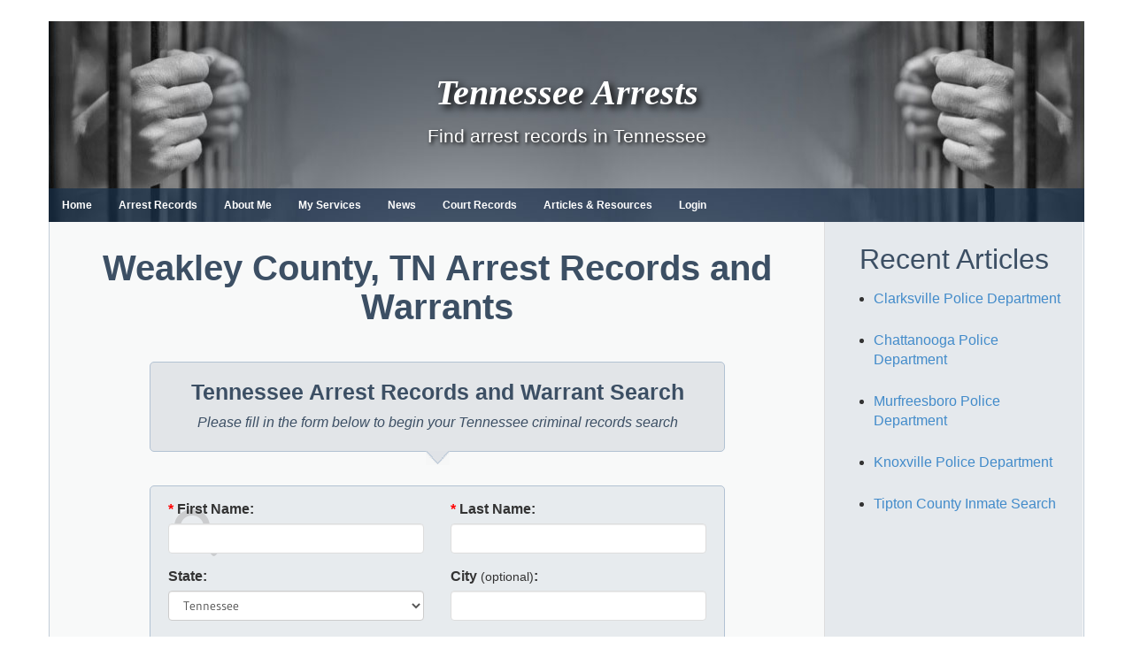

--- FILE ---
content_type: text/html; charset=UTF-8
request_url: https://www.tennesseearrests.org/arrest/weakley-county.html
body_size: 16458
content:
<!DOCTYPE html>
<html lang="en-US">

<head>
<meta charset="UTF-8">
<meta name="viewport" content="width=device-width, initial-scale=1">
<link rel="profile" href="https://gmpg.org/xfn/11">
<link rel="pingback" href="https://www.tennesseearrests.org/xmlrpc.php">
<link rel="shortcut icon" href="/wp-content/uploads/2017/12/favicon_0.ico" type="image/vnd.microsoft.icon" />
<link type="text/css" rel="stylesheet" href="//cdn.jsdelivr.net/bootstrap/3.3.5/css/bootstrap.min.css" media="all" />
<title>Weakley County, TN Arrest Records and Warrants - Tennessee Arrests</title>
<meta name="dc.title" content="Weakley County, TN Arrest Records and Warrants - Tennessee Arrests">
<meta name="dc.description" content="Contrary to popular perception, arrest warrants are not just handed to the police because they need the order to make a random arrest. In fact, the law enforcement agency and/or the state prosecutors have to follow strict legal guidelines for active arrest warrants from Weakley County, TN. The process starts&hellip;">
<meta name="dc.relation" content="https://www.tennesseearrests.org/arrest/weakley-county-tn-arrest-records-and-warrants/">
<meta name="dc.source" content="https://www.tennesseearrests.org/">
<meta name="dc.language" content="en_US">
<meta name="description" content="Contrary to popular perception, arrest warrants are not just handed to the police because they need the order to make a random arrest. In fact, the law enforcement agency and/or the state prosecutors have to follow strict legal guidelines for active arrest warrants from Weakley County, TN. The process starts&hellip;">
<meta name="robots" content="index, follow, max-snippet:-1, max-image-preview:large, max-video-preview:-1">
<link rel="canonical" href="https://www.tennesseearrests.org/arrest/weakley-county.html">
<meta property="og:url" content="https://www.tennesseearrests.org/arrest/weakley-county-tn-arrest-records-and-warrants/">
<meta property="og:site_name" content="Tennessee Arrests">
<meta property="og:locale" content="en_US">
<meta property="og:type" content="article">
<meta property="article:author" content="">
<meta property="article:publisher" content="">
<meta property="og:title" content="Weakley County, TN Arrest Records and Warrants - Tennessee Arrests">
<meta property="og:description" content="Contrary to popular perception, arrest warrants are not just handed to the police because they need the order to make a random arrest. In fact, the law enforcement agency and/or the state prosecutors have to follow strict legal guidelines for active arrest warrants from Weakley County, TN. The process starts&hellip;">
<meta property="fb:pages" content="">
<meta property="fb:admins" content="">
<meta property="fb:app_id" content="">
<meta name="twitter:card" content="summary">
<meta name="twitter:site" content="">
<meta name="twitter:creator" content="">
<meta name="twitter:title" content="Weakley County, TN Arrest Records and Warrants - Tennessee Arrests">
<meta name="twitter:description" content="Contrary to popular perception, arrest warrants are not just handed to the police because they need the order to make a random arrest. In fact, the law enforcement agency and/or the state prosecutors have to follow strict legal guidelines for active arrest warrants from Weakley County, TN. The process starts&hellip;">
<link rel='dns-prefetch' href='//widgetlogic.org' />

<link rel="alternate" type="application/rss+xml" title="Tennessee Arrests &raquo; Feed" href="https://www.tennesseearrests.org/feed/" />
<link rel="alternate" title="oEmbed (JSON)" type="application/json+oembed" href="https://www.tennesseearrests.org/wp-json/oembed/1.0/embed?url=https%3A%2F%2Fwww.tennesseearrests.org%2Farrest%2Fweakley-county.html" />
<link rel="alternate" title="oEmbed (XML)" type="text/xml+oembed" href="https://www.tennesseearrests.org/wp-json/oembed/1.0/embed?url=https%3A%2F%2Fwww.tennesseearrests.org%2Farrest%2Fweakley-county.html&#038;format=xml" />
<style id='wp-img-auto-sizes-contain-inline-css' type='text/css'>
img:is([sizes=auto i],[sizes^="auto," i]){contain-intrinsic-size:3000px 1500px}
/*# sourceURL=wp-img-auto-sizes-contain-inline-css */
</style>
<link rel='stylesheet' id='wellington-theme-fonts-css' href='https://www.tennesseearrests.org/wp-content/fonts/2f5b80fe03a3d406fa8c2ffbaf74ee75.css?v=2087' type='text/css' media='all' />
<style id='wp-emoji-styles-inline-css' type='text/css'>

	img.wp-smiley, img.emoji {
		display: inline !important;
		border: none !important;
		box-shadow: none !important;
		height: 1em !important;
		width: 1em !important;
		margin: 0 0.07em !important;
		vertical-align: -0.1em !important;
		background: none !important;
		padding: 0 !important;
	}
/*# sourceURL=wp-emoji-styles-inline-css */
</style>
<style id='wp-block-library-inline-css' type='text/css'>
:root{--wp-block-synced-color:#7a00df;--wp-block-synced-color--rgb:122,0,223;--wp-bound-block-color:var(--wp-block-synced-color);--wp-editor-canvas-background:#ddd;--wp-admin-theme-color:#007cba;--wp-admin-theme-color--rgb:0,124,186;--wp-admin-theme-color-darker-10:#006ba1;--wp-admin-theme-color-darker-10--rgb:0,107,160.5;--wp-admin-theme-color-darker-20:#005a87;--wp-admin-theme-color-darker-20--rgb:0,90,135;--wp-admin-border-width-focus:2px}@media (min-resolution:192dpi){:root{--wp-admin-border-width-focus:1.5px}}.wp-element-button{cursor:pointer}:root .has-very-light-gray-background-color{background-color:#eee}:root .has-very-dark-gray-background-color{background-color:#313131}:root .has-very-light-gray-color{color:#eee}:root .has-very-dark-gray-color{color:#313131}:root .has-vivid-green-cyan-to-vivid-cyan-blue-gradient-background{background:linear-gradient(135deg,#00d084,#0693e3)}:root .has-purple-crush-gradient-background{background:linear-gradient(135deg,#34e2e4,#4721fb 50%,#ab1dfe)}:root .has-hazy-dawn-gradient-background{background:linear-gradient(135deg,#faaca8,#dad0ec)}:root .has-subdued-olive-gradient-background{background:linear-gradient(135deg,#fafae1,#67a671)}:root .has-atomic-cream-gradient-background{background:linear-gradient(135deg,#fdd79a,#004a59)}:root .has-nightshade-gradient-background{background:linear-gradient(135deg,#330968,#31cdcf)}:root .has-midnight-gradient-background{background:linear-gradient(135deg,#020381,#2874fc)}:root{--wp--preset--font-size--normal:16px;--wp--preset--font-size--huge:42px}.has-regular-font-size{font-size:1em}.has-larger-font-size{font-size:2.625em}.has-normal-font-size{font-size:var(--wp--preset--font-size--normal)}.has-huge-font-size{font-size:var(--wp--preset--font-size--huge)}.has-text-align-center{text-align:center}.has-text-align-left{text-align:left}.has-text-align-right{text-align:right}.has-fit-text{white-space:nowrap!important}#end-resizable-editor-section{display:none}.aligncenter{clear:both}.items-justified-left{justify-content:flex-start}.items-justified-center{justify-content:center}.items-justified-right{justify-content:flex-end}.items-justified-space-between{justify-content:space-between}.screen-reader-text{border:0;clip-path:inset(50%);height:1px;margin:-1px;overflow:hidden;padding:0;position:absolute;width:1px;word-wrap:normal!important}.screen-reader-text:focus{background-color:#ddd;clip-path:none;color:#444;display:block;font-size:1em;height:auto;left:5px;line-height:normal;padding:15px 23px 14px;text-decoration:none;top:5px;width:auto;z-index:100000}html :where(.has-border-color){border-style:solid}html :where([style*=border-top-color]){border-top-style:solid}html :where([style*=border-right-color]){border-right-style:solid}html :where([style*=border-bottom-color]){border-bottom-style:solid}html :where([style*=border-left-color]){border-left-style:solid}html :where([style*=border-width]){border-style:solid}html :where([style*=border-top-width]){border-top-style:solid}html :where([style*=border-right-width]){border-right-style:solid}html :where([style*=border-bottom-width]){border-bottom-style:solid}html :where([style*=border-left-width]){border-left-style:solid}html :where(img[class*=wp-image-]){height:auto;max-width:100%}:where(figure){margin:0 0 1em}html :where(.is-position-sticky){--wp-admin--admin-bar--position-offset:var(--wp-admin--admin-bar--height,0px)}@media screen and (max-width:600px){html :where(.is-position-sticky){--wp-admin--admin-bar--position-offset:0px}}

/*# sourceURL=wp-block-library-inline-css */
</style><style id='global-styles-inline-css' type='text/css'>
:root{--wp--preset--aspect-ratio--square: 1;--wp--preset--aspect-ratio--4-3: 4/3;--wp--preset--aspect-ratio--3-4: 3/4;--wp--preset--aspect-ratio--3-2: 3/2;--wp--preset--aspect-ratio--2-3: 2/3;--wp--preset--aspect-ratio--16-9: 16/9;--wp--preset--aspect-ratio--9-16: 9/16;--wp--preset--color--black: #000000;--wp--preset--color--cyan-bluish-gray: #abb8c3;--wp--preset--color--white: #ffffff;--wp--preset--color--pale-pink: #f78da7;--wp--preset--color--vivid-red: #cf2e2e;--wp--preset--color--luminous-vivid-orange: #ff6900;--wp--preset--color--luminous-vivid-amber: #fcb900;--wp--preset--color--light-green-cyan: #7bdcb5;--wp--preset--color--vivid-green-cyan: #00d084;--wp--preset--color--pale-cyan-blue: #8ed1fc;--wp--preset--color--vivid-cyan-blue: #0693e3;--wp--preset--color--vivid-purple: #9b51e0;--wp--preset--color--primary: #ee3333;--wp--preset--color--secondary: #d51a1a;--wp--preset--color--tertiary: #bb0000;--wp--preset--color--accent: #3333ee;--wp--preset--color--highlight: #eeee33;--wp--preset--color--light-gray: #fafafa;--wp--preset--color--gray: #999999;--wp--preset--color--dark-gray: #303030;--wp--preset--gradient--vivid-cyan-blue-to-vivid-purple: linear-gradient(135deg,rgb(6,147,227) 0%,rgb(155,81,224) 100%);--wp--preset--gradient--light-green-cyan-to-vivid-green-cyan: linear-gradient(135deg,rgb(122,220,180) 0%,rgb(0,208,130) 100%);--wp--preset--gradient--luminous-vivid-amber-to-luminous-vivid-orange: linear-gradient(135deg,rgb(252,185,0) 0%,rgb(255,105,0) 100%);--wp--preset--gradient--luminous-vivid-orange-to-vivid-red: linear-gradient(135deg,rgb(255,105,0) 0%,rgb(207,46,46) 100%);--wp--preset--gradient--very-light-gray-to-cyan-bluish-gray: linear-gradient(135deg,rgb(238,238,238) 0%,rgb(169,184,195) 100%);--wp--preset--gradient--cool-to-warm-spectrum: linear-gradient(135deg,rgb(74,234,220) 0%,rgb(151,120,209) 20%,rgb(207,42,186) 40%,rgb(238,44,130) 60%,rgb(251,105,98) 80%,rgb(254,248,76) 100%);--wp--preset--gradient--blush-light-purple: linear-gradient(135deg,rgb(255,206,236) 0%,rgb(152,150,240) 100%);--wp--preset--gradient--blush-bordeaux: linear-gradient(135deg,rgb(254,205,165) 0%,rgb(254,45,45) 50%,rgb(107,0,62) 100%);--wp--preset--gradient--luminous-dusk: linear-gradient(135deg,rgb(255,203,112) 0%,rgb(199,81,192) 50%,rgb(65,88,208) 100%);--wp--preset--gradient--pale-ocean: linear-gradient(135deg,rgb(255,245,203) 0%,rgb(182,227,212) 50%,rgb(51,167,181) 100%);--wp--preset--gradient--electric-grass: linear-gradient(135deg,rgb(202,248,128) 0%,rgb(113,206,126) 100%);--wp--preset--gradient--midnight: linear-gradient(135deg,rgb(2,3,129) 0%,rgb(40,116,252) 100%);--wp--preset--font-size--small: 13px;--wp--preset--font-size--medium: 20px;--wp--preset--font-size--large: 36px;--wp--preset--font-size--x-large: 42px;--wp--preset--spacing--20: 0.44rem;--wp--preset--spacing--30: 0.67rem;--wp--preset--spacing--40: 1rem;--wp--preset--spacing--50: 1.5rem;--wp--preset--spacing--60: 2.25rem;--wp--preset--spacing--70: 3.38rem;--wp--preset--spacing--80: 5.06rem;--wp--preset--shadow--natural: 6px 6px 9px rgba(0, 0, 0, 0.2);--wp--preset--shadow--deep: 12px 12px 50px rgba(0, 0, 0, 0.4);--wp--preset--shadow--sharp: 6px 6px 0px rgba(0, 0, 0, 0.2);--wp--preset--shadow--outlined: 6px 6px 0px -3px rgb(255, 255, 255), 6px 6px rgb(0, 0, 0);--wp--preset--shadow--crisp: 6px 6px 0px rgb(0, 0, 0);}:where(.is-layout-flex){gap: 0.5em;}:where(.is-layout-grid){gap: 0.5em;}body .is-layout-flex{display: flex;}.is-layout-flex{flex-wrap: wrap;align-items: center;}.is-layout-flex > :is(*, div){margin: 0;}body .is-layout-grid{display: grid;}.is-layout-grid > :is(*, div){margin: 0;}:where(.wp-block-columns.is-layout-flex){gap: 2em;}:where(.wp-block-columns.is-layout-grid){gap: 2em;}:where(.wp-block-post-template.is-layout-flex){gap: 1.25em;}:where(.wp-block-post-template.is-layout-grid){gap: 1.25em;}.has-black-color{color: var(--wp--preset--color--black) !important;}.has-cyan-bluish-gray-color{color: var(--wp--preset--color--cyan-bluish-gray) !important;}.has-white-color{color: var(--wp--preset--color--white) !important;}.has-pale-pink-color{color: var(--wp--preset--color--pale-pink) !important;}.has-vivid-red-color{color: var(--wp--preset--color--vivid-red) !important;}.has-luminous-vivid-orange-color{color: var(--wp--preset--color--luminous-vivid-orange) !important;}.has-luminous-vivid-amber-color{color: var(--wp--preset--color--luminous-vivid-amber) !important;}.has-light-green-cyan-color{color: var(--wp--preset--color--light-green-cyan) !important;}.has-vivid-green-cyan-color{color: var(--wp--preset--color--vivid-green-cyan) !important;}.has-pale-cyan-blue-color{color: var(--wp--preset--color--pale-cyan-blue) !important;}.has-vivid-cyan-blue-color{color: var(--wp--preset--color--vivid-cyan-blue) !important;}.has-vivid-purple-color{color: var(--wp--preset--color--vivid-purple) !important;}.has-black-background-color{background-color: var(--wp--preset--color--black) !important;}.has-cyan-bluish-gray-background-color{background-color: var(--wp--preset--color--cyan-bluish-gray) !important;}.has-white-background-color{background-color: var(--wp--preset--color--white) !important;}.has-pale-pink-background-color{background-color: var(--wp--preset--color--pale-pink) !important;}.has-vivid-red-background-color{background-color: var(--wp--preset--color--vivid-red) !important;}.has-luminous-vivid-orange-background-color{background-color: var(--wp--preset--color--luminous-vivid-orange) !important;}.has-luminous-vivid-amber-background-color{background-color: var(--wp--preset--color--luminous-vivid-amber) !important;}.has-light-green-cyan-background-color{background-color: var(--wp--preset--color--light-green-cyan) !important;}.has-vivid-green-cyan-background-color{background-color: var(--wp--preset--color--vivid-green-cyan) !important;}.has-pale-cyan-blue-background-color{background-color: var(--wp--preset--color--pale-cyan-blue) !important;}.has-vivid-cyan-blue-background-color{background-color: var(--wp--preset--color--vivid-cyan-blue) !important;}.has-vivid-purple-background-color{background-color: var(--wp--preset--color--vivid-purple) !important;}.has-black-border-color{border-color: var(--wp--preset--color--black) !important;}.has-cyan-bluish-gray-border-color{border-color: var(--wp--preset--color--cyan-bluish-gray) !important;}.has-white-border-color{border-color: var(--wp--preset--color--white) !important;}.has-pale-pink-border-color{border-color: var(--wp--preset--color--pale-pink) !important;}.has-vivid-red-border-color{border-color: var(--wp--preset--color--vivid-red) !important;}.has-luminous-vivid-orange-border-color{border-color: var(--wp--preset--color--luminous-vivid-orange) !important;}.has-luminous-vivid-amber-border-color{border-color: var(--wp--preset--color--luminous-vivid-amber) !important;}.has-light-green-cyan-border-color{border-color: var(--wp--preset--color--light-green-cyan) !important;}.has-vivid-green-cyan-border-color{border-color: var(--wp--preset--color--vivid-green-cyan) !important;}.has-pale-cyan-blue-border-color{border-color: var(--wp--preset--color--pale-cyan-blue) !important;}.has-vivid-cyan-blue-border-color{border-color: var(--wp--preset--color--vivid-cyan-blue) !important;}.has-vivid-purple-border-color{border-color: var(--wp--preset--color--vivid-purple) !important;}.has-vivid-cyan-blue-to-vivid-purple-gradient-background{background: var(--wp--preset--gradient--vivid-cyan-blue-to-vivid-purple) !important;}.has-light-green-cyan-to-vivid-green-cyan-gradient-background{background: var(--wp--preset--gradient--light-green-cyan-to-vivid-green-cyan) !important;}.has-luminous-vivid-amber-to-luminous-vivid-orange-gradient-background{background: var(--wp--preset--gradient--luminous-vivid-amber-to-luminous-vivid-orange) !important;}.has-luminous-vivid-orange-to-vivid-red-gradient-background{background: var(--wp--preset--gradient--luminous-vivid-orange-to-vivid-red) !important;}.has-very-light-gray-to-cyan-bluish-gray-gradient-background{background: var(--wp--preset--gradient--very-light-gray-to-cyan-bluish-gray) !important;}.has-cool-to-warm-spectrum-gradient-background{background: var(--wp--preset--gradient--cool-to-warm-spectrum) !important;}.has-blush-light-purple-gradient-background{background: var(--wp--preset--gradient--blush-light-purple) !important;}.has-blush-bordeaux-gradient-background{background: var(--wp--preset--gradient--blush-bordeaux) !important;}.has-luminous-dusk-gradient-background{background: var(--wp--preset--gradient--luminous-dusk) !important;}.has-pale-ocean-gradient-background{background: var(--wp--preset--gradient--pale-ocean) !important;}.has-electric-grass-gradient-background{background: var(--wp--preset--gradient--electric-grass) !important;}.has-midnight-gradient-background{background: var(--wp--preset--gradient--midnight) !important;}.has-small-font-size{font-size: var(--wp--preset--font-size--small) !important;}.has-medium-font-size{font-size: var(--wp--preset--font-size--medium) !important;}.has-large-font-size{font-size: var(--wp--preset--font-size--large) !important;}.has-x-large-font-size{font-size: var(--wp--preset--font-size--x-large) !important;}
/*# sourceURL=global-styles-inline-css */
</style>

<style id='classic-theme-styles-inline-css' type='text/css'>
/*! This file is auto-generated */
.wp-block-button__link{color:#fff;background-color:#32373c;border-radius:9999px;box-shadow:none;text-decoration:none;padding:calc(.667em + 2px) calc(1.333em + 2px);font-size:1.125em}.wp-block-file__button{background:#32373c;color:#fff;text-decoration:none}
/*# sourceURL=/wp-includes/css/classic-themes.min.css */
</style>
<link rel='stylesheet' id='block-widget-css' href='https://www.tennesseearrests.org/wp-content/plugins/widget-logic/block_widget/css/widget.css?v=6388' type='text/css' media='all' />
<link rel='stylesheet' id='wpa-css-css' href='https://www.tennesseearrests.org/wp-content/plugins/honeypot/includes/css/wpa.css?v=4395' type='text/css' media='all' />
<link rel='stylesheet' id='chld_thm_cfg_parent-css' href='https://www.tennesseearrests.org/wp-content/themes/wellington/style.css?v=7150' type='text/css' media='all' />
<link rel='stylesheet' id='wellington-stylesheet-css' href='https://www.tennesseearrests.org/wp-content/themes/ncarrests-child/style.css?v=1747' type='text/css' media='all' />
<style id='wellington-stylesheet-inline-css' type='text/css'>
.type-post .entry-footer .entry-categories, .type-post .entry-footer .entry-tags, .type-post .entry-footer .post-navigation { position: absolute; clip: rect(1px, 1px, 1px, 1px); width: 1px; height: 1px; overflow: hidden; }
/*# sourceURL=wellington-stylesheet-inline-css */
</style>
<link rel='stylesheet' id='wellington-safari-flexbox-fixes-css' href='https://www.tennesseearrests.org/wp-content/themes/wellington/assets/css/safari-flexbox-fixes.css?v=1417' type='text/css' media='all' />
<script type="text/javascript" src="https://www.tennesseearrests.org/wp-includes/js/jquery/jquery.min.js?v=2825" id="jquery-core-js"></script>
<script type="text/javascript" src="https://www.tennesseearrests.org/wp-includes/js/jquery/jquery-migrate.min.js?v=2017" id="jquery-migrate-js"></script>
<script type="text/javascript" src="https://www.tennesseearrests.org/wp-content/themes/wellington/assets/js/svgxuse.min.js?v=6500" id="svgxuse-js"></script>
<link rel="https://api.w.org/" href="https://www.tennesseearrests.org/wp-json/" /><link rel="alternate" title="JSON" type="application/json" href="https://www.tennesseearrests.org/wp-json/wp/v2/pages/136" /><link rel="EditURI" type="application/rsd+xml" title="RSD" href="https://www.tennesseearrests.org/xmlrpc.php?rsd" />
<meta name="generator" content="WordPress 6.9" />
<link rel='shortlink' href='https://www.tennesseearrests.org/?p=136' />
		<script type="text/javascript">
				(function(c,l,a,r,i,t,y){
					c[a]=c[a]||function(){(c[a].q=c[a].q||[]).push(arguments)};t=l.createElement(r);t.async=1;
					t.src="https://www.clarity.ms/tag/"+i+"?ref=wordpress";y=l.getElementsByTagName(r)[0];y.parentNode.insertBefore(t,y);
				})(window, document, "clarity", "script", "ckgvrrtdyr");
		</script>
		
<!-- BEGIN Clicky Analytics v2.2.4 Tracking - https://wordpress.org/plugins/clicky-analytics/ -->
<script type="text/javascript">
  var clicky_custom = clicky_custom || {};
  clicky_custom.outbound_pattern = ['/go/','/out/'];
</script>

<script async src="//static.getclicky.com/100692094.js"></script>

<!-- END Clicky Analytics v2.2.4 Tracking -->

<style type="text/css" id="custom-background-css">
body.custom-background { background-color: #ffffff; }
</style>
	<style id="wpforms-css-vars-root">
				:root {
					--wpforms-field-border-radius: 3px;
--wpforms-field-border-style: solid;
--wpforms-field-border-size: 1px;
--wpforms-field-background-color: #ffffff;
--wpforms-field-border-color: rgba( 0, 0, 0, 0.25 );
--wpforms-field-border-color-spare: rgba( 0, 0, 0, 0.25 );
--wpforms-field-text-color: rgba( 0, 0, 0, 0.7 );
--wpforms-field-menu-color: #ffffff;
--wpforms-label-color: rgba( 0, 0, 0, 0.85 );
--wpforms-label-sublabel-color: rgba( 0, 0, 0, 0.55 );
--wpforms-label-error-color: #d63637;
--wpforms-button-border-radius: 3px;
--wpforms-button-border-style: none;
--wpforms-button-border-size: 1px;
--wpforms-button-background-color: #066aab;
--wpforms-button-border-color: #066aab;
--wpforms-button-text-color: #ffffff;
--wpforms-page-break-color: #066aab;
--wpforms-background-image: none;
--wpforms-background-position: center center;
--wpforms-background-repeat: no-repeat;
--wpforms-background-size: cover;
--wpforms-background-width: 100px;
--wpforms-background-height: 100px;
--wpforms-background-color: rgba( 0, 0, 0, 0 );
--wpforms-background-url: none;
--wpforms-container-padding: 0px;
--wpforms-container-border-style: none;
--wpforms-container-border-width: 1px;
--wpforms-container-border-color: #000000;
--wpforms-container-border-radius: 3px;
--wpforms-field-size-input-height: 43px;
--wpforms-field-size-input-spacing: 15px;
--wpforms-field-size-font-size: 16px;
--wpforms-field-size-line-height: 19px;
--wpforms-field-size-padding-h: 14px;
--wpforms-field-size-checkbox-size: 16px;
--wpforms-field-size-sublabel-spacing: 5px;
--wpforms-field-size-icon-size: 1;
--wpforms-label-size-font-size: 16px;
--wpforms-label-size-line-height: 19px;
--wpforms-label-size-sublabel-font-size: 14px;
--wpforms-label-size-sublabel-line-height: 17px;
--wpforms-button-size-font-size: 17px;
--wpforms-button-size-height: 41px;
--wpforms-button-size-padding-h: 15px;
--wpforms-button-size-margin-top: 10px;
--wpforms-container-shadow-size-box-shadow: none;

				}
			</style><meta name="generator" content="WP Rocket 3.20.3" data-wpr-features="wpr_preload_links wpr_desktop" /></head>
<body class="wp-singular page-template page-template-template-form page-template-template-form-php page page-id-136 page-child parent-pageid-224 custom-background wp-embed-responsive wp-theme-wellington wp-child-theme-ncarrests-child post-layout-one-column date-hidden author-hidden">

	<div data-rocket-location-hash="d09fea77614fb3adc1425f40ca8337e9" id="header-top" class="header-bar-wrap"></div>

	<div data-rocket-location-hash="ba6182f851aa8dae16e5bfe5593b32a1" id="page" class="hfeed site">

		<a class="skip-link screen-reader-text" href="#content">Skip to content</a>

		<header data-rocket-location-hash="a8bf0bdc6ba5f02f58fea7807b369355" id="masthead" class="site-header clearfix" role="banner">

			<div data-rocket-location-hash="898850bfb1be46fa2fc0a85a515b0104" class="header-main container clearfix">
                <div class="responsive-menu-btn">
                    <span class="bar"></span>
                	<span class="bar"></span>
                	<span class="bar"></span>
            	</div>
				<div id="logo" class="site-branding clearfix">

										
               <p class="site-title"><a href="https://www.tennesseearrests.org/" rel="home">Tennessee Arrests</a></p>

          					
			<p class="site-description">Find arrest records in Tennessee</p>

			
				</div><!-- .site-branding -->

				<div class="header-widgets clearfix">

					
				</div><!-- .header-widgets -->

			</div><!-- .header-main -->

			<div data-rocket-location-hash="9cd6acd753e01aa71acc9f5530786c28" id="main-navigation-wrap" class="primary-navigation-wrap">

				
				<nav id="main-navigation" class="primary-navigation navigation container clearfix" role="navigation">
					<ul id="menu-header" class="main-navigation-menu"><li id="menu-item-327" class="menu-item menu-item-type-post_type menu-item-object-page menu-item-home menu-item-327"><a href="https://www.tennesseearrests.org/">Home</a></li>
<li id="menu-item-329" class="menu-item menu-item-type-post_type menu-item-object-page menu-item-329"><a href="https://www.tennesseearrests.org/arrests">Arrest Records</a></li>
<li id="menu-item-328" class="menu-item menu-item-type-post_type menu-item-object-page menu-item-328"><a href="https://www.tennesseearrests.org/about">About Me</a></li>
<li id="menu-item-332" class="menu-item menu-item-type-post_type menu-item-object-page menu-item-332"><a href="https://www.tennesseearrests.org/services">My Services</a></li>
<li id="menu-item-333" class="menu-item menu-item-type-post_type menu-item-object-page menu-item-333"><a href="https://www.tennesseearrests.org/news">News</a></li>
<li id="menu-item-331" class="menu-item menu-item-type-post_type menu-item-object-page menu-item-331"><a href="https://www.tennesseearrests.org/court-records">Court Records</a></li>
<li id="menu-item-330" class="menu-item menu-item-type-post_type menu-item-object-page menu-item-330"><a href="https://www.tennesseearrests.org/list-articles">Articles &#038; Resources</a></li>
<li id="menu-item-421" class="menu-item menu-item-type-post_type menu-item-object-page menu-item-421"><a href="https://www.tennesseearrests.org/login/">Login</a></li>
</ul>				</nav><!-- #main-navigation -->

			</div>

		</header><!-- #masthead -->

		
		
		
		<div data-rocket-location-hash="13958ddcf5fa7d0d476d480b6310a8c2" id="content" class="site-content container clearfix">
		<section data-rocket-location-hash="d752151bfbaf6008820052ef7ba45566" id="primary" class="content-single content-area arrest-page">
		<main id="main" class="site-main" role="main">
		
							<h1 class="page-title arrests">Weakley County, TN Arrest Records and Warrants</h1>						
			<div class="main-form-body">
				<h2 id="main-form-title">Tennessee Arrest Records and Warrant Search</h2>
				<p>Please fill in the form below to begin your Tennessee criminal records search</p>
			</div>
			<div class="bumpP">
				<img id="bumpImg" src="/wp-content/themes/ncarrests-child/img/bumpBig.png" alt="" />
			</div>

<div id="verifyDiv" class="alert alert-warning" role="alert"></div>
<div id="mainform">
	<form action="/Results" method="get" onsubmit="return verify();" id="searchForm">
		<div class="form-group">
			<label for="fname" class="col-sm-3 col-sm-offset-1 control-label"><span style="color:red;">* </span>First Name:</label>
			<div class="col-sm-7">
				<input type="text" id="fname" name="fname" value="" class="form-control">
			</div>
		</div>
		<div class="form-group">
			<label for="lname" class="col-sm-3 col-sm-offset-1 control-label"><span style="color:red;">* </span>Last Name:</label>
			<div class="col-sm-7">
				<input type="text" id="lname" name="lname" value="" class="form-control">
			</div>
		</div>
		<div class="form-group">
			<label for="state" class="col-sm-3 col-sm-offset-1 control-label">State:</label>
			<div class="col-sm-7">
				<select size="1" name="state" id="state" onchange="selChange();" class="form-control"><option value="">Nationwide</option><option value="AL">Alabama</option><option value="AK">Alaska</option><option value="AZ">Arizona</option><option value="AR">Arkansas</option><option value="CA">California</option><option value="CO">Colorado</option><option value="CT">Connecticut</option><option value="DE">Delaware</option><option value="DC">District of Columbia</option><option value="FL">Florida</option><option value="GA">Georgia</option><option value="HI">Hawaii</option><option value="ID">Idaho</option><option value="IL">Illinois</option><option value="IN">Indiana</option><option value="IA">Iowa</option><option value="KS">Kansas</option><option value="KY">Kentucky</option><option value="LA">Louisiana</option><option value="ME">Maine</option><option value="MD">Maryland</option><option value="MA">Massachusetts</option><option value="MI">Michigan</option><option value="MN">Minnesota</option><option value="MS">Mississippi</option><option value="MO">Missouri</option><option value="MT">Montana</option><option value="NE">Nebraska</option><option value="NV">Nevada</option><option value="NH">New Hampshire</option><option value="NJ">New Jersey</option><option value="NM">New Mexico</option><option value="NY">New York</option><option value="NC">North Carolina</option><option value="ND">North Dakota</option><option value="OH">Ohio</option><option value="OK">Oklahoma</option><option value="OR">Oregon</option><option value="PA">Pennsylvania</option><option value="RI">Rhode Island</option><option value="SC">South Carolina</option><option value="SD">South Dakota</option><option value="TN" selected="selected">Tennessee</option><option value="TX">Texas</option><option value="UT">Utah</option><option value="VT">Vermont</option><option value="VA">Virginia</option><option value="WA">Washington</option><option value="WV">West Virginia</option><option value="WI">Wisconsin</option><option value="WY">Wyoming</option></select>
			</div>
		</div>
		<div class="form-group">
			<label for="county" class="col-sm-3 col-sm-offset-1 control-label">County:</label>
			<div class="col-sm-7">
				<select class="form-control" id="county" name="county" size="1"><option value="All Counties">All Counties</option><option value="Anderson">Anderson</option><option value="Bedford">Bedford</option><option value="Benton">Benton</option><option value="Bledsoe">Bledsoe</option><option value="Blount">Blount</option><option value="Bradley">Bradley</option><option value="Campbell">Campbell</option><option value="Cannon">Cannon</option><option value="Carroll">Carroll</option><option value="Carter">Carter</option><option value="Cheatham">Cheatham</option><option value="Chester">Chester</option><option value="Claiborne">Claiborne</option><option value="Clay">Clay</option><option value="Cocke">Cocke</option><option value="Coffee">Coffee</option><option value="Crockett">Crockett</option><option value="Cumberland">Cumberland</option><option value="Davidson">Davidson</option><option value="Decatur">Decatur</option><option value="DeKalb">DeKalb</option><option value="Dickson">Dickson</option><option value="Dyer">Dyer</option><option value="Fayette">Fayette</option><option value="Fentress">Fentress</option><option value="Franklin">Franklin</option><option value="Gibson">Gibson</option><option value="Giles">Giles</option><option value="Grainger">Grainger</option><option value="Greene">Greene</option><option value="Grundy">Grundy</option><option value="Hamblen">Hamblen</option><option value="Hamilton">Hamilton</option><option value="Hancock">Hancock</option><option value="Hardeman">Hardeman</option><option value="Hardin">Hardin</option><option value="Hawkins">Hawkins</option><option value="Haywood">Haywood</option><option value="Henderson">Henderson</option><option value="Henry">Henry</option><option value="Hickman">Hickman</option><option value="Houston">Houston</option><option value="Humphreys">Humphreys</option><option value="Jackson">Jackson</option><option value="Jefferson">Jefferson</option><option value="Johnson">Johnson</option><option value="Knox">Knox</option><option value="Lake">Lake</option><option value="Lauderdale">Lauderdale</option><option value="Lawrence">Lawrence</option><option value="Lewis">Lewis</option><option value="Lincoln">Lincoln</option><option value="Loudon">Loudon</option><option value="Macon">Macon</option><option value="Madison">Madison</option><option value="Marion">Marion</option><option value="Marshall">Marshall</option><option value="Maury">Maury</option><option value="McMinn">McMinn</option><option value="McNairy">McNairy</option><option value="Meigs">Meigs</option><option value="Monroe">Monroe</option><option value="Montgomery">Montgomery</option><option value="Moore">Moore</option><option value="Morgan">Morgan</option><option value="Obion">Obion</option><option value="Overton">Overton</option><option value="Perry">Perry</option><option value="Pickett">Pickett</option><option value="Polk">Polk</option><option value="Putnam">Putnam</option><option value="Rhea">Rhea</option><option value="Roane">Roane</option><option value="Robertson">Robertson</option><option value="Rutherford">Rutherford</option><option value="Scott">Scott</option><option value="Sequatchie">Sequatchie</option><option value="Sevier">Sevier</option><option value="Shelby">Shelby</option><option value="Smith">Smith</option><option value="Stewart">Stewart</option><option value="Sullivan">Sullivan</option><option value="Sumner">Sumner</option><option value="Tipton">Tipton</option><option value="Trousdale">Trousdale</option><option value="Unicoi">Unicoi</option><option value="Union">Union</option>,"Van Buren"<option value="Warren">Warren</option><option value="Washington">Washington</option><option value="Wayne">Wayne</option><option value="Weakley">Weakley</option><option value="White">White</option><option value="Williamson">Williamson</option><option value="Wilson">Wilson</option><option value="Anderson">Anderson</option><option value="Bedford">Bedford</option><option value="Benton">Benton</option><option value="Bledsoe">Bledsoe</option><option value="Blount">Blount</option><option value="Bradley">Bradley</option><option value="Campbell">Campbell</option><option value="Cannon">Cannon</option><option value="Carroll">Carroll</option><option value="Carter">Carter</option><option value="Cheatham">Cheatham</option><option value="Chester">Chester</option><option value="Claiborne">Claiborne</option><option value="Clay">Clay</option><option value="Cocke">Cocke</option><option value="Coffee">Coffee</option><option value="Crockett">Crockett</option><option value="Cumberland">Cumberland</option><option value="Davidson">Davidson</option><option value="Decatur">Decatur</option><option value="DeKalb">DeKalb</option><option value="Dickson">Dickson</option><option value="Dyer">Dyer</option><option value="Fayette">Fayette</option><option value="Fentress">Fentress</option><option value="Franklin">Franklin</option><option value="Gibson">Gibson</option><option value="Giles">Giles</option><option value="Grainger">Grainger</option><option value="Greene">Greene</option><option value="Grundy">Grundy</option><option value="Hamblen">Hamblen</option><option value="Hamilton">Hamilton</option><option value="Hancock">Hancock</option><option value="Hardeman">Hardeman</option><option value="Hardin">Hardin</option><option value="Hawkins">Hawkins</option><option value="Haywood">Haywood</option><option value="Henderson">Henderson</option><option value="Henry">Henry</option><option value="Hickman">Hickman</option><option value="Houston">Houston</option><option value="Humphreys">Humphreys</option><option value="Jackson">Jackson</option><option value="Jefferson">Jefferson</option><option value="Johnson">Johnson</option><option value="Knox">Knox</option><option value="Lake">Lake</option><option value="Lauderdale">Lauderdale</option><option value="Lawrence">Lawrence</option><option value="Lewis">Lewis</option><option value="Lincoln">Lincoln</option><option value="Loudon">Loudon</option><option value="Macon">Macon</option><option value="Madison">Madison</option><option value="Marion">Marion</option><option value="Marshall">Marshall</option><option value="Maury">Maury</option><option value="McMinn">McMinn</option><option value="McNairy">McNairy</option><option value="Meigs">Meigs</option><option value="Monroe">Monroe</option><option value="Montgomery">Montgomery</option><option value="Moore">Moore</option><option value="Morgan">Morgan</option><option value="Obion">Obion</option><option value="Overton">Overton</option><option value="Perry">Perry</option><option value="Pickett">Pickett</option><option value="Polk">Polk</option><option value="Putnam">Putnam</option><option value="Rhea">Rhea</option><option value="Roane">Roane</option><option value="Robertson">Robertson</option><option value="Rutherford">Rutherford</option><option value="Scott">Scott</option><option value="Sequatchie">Sequatchie</option><option value="Sevier">Sevier</option><option value="Shelby">Shelby</option><option value="Smith">Smith</option><option value="Stewart">Stewart</option><option value="Sullivan">Sullivan</option><option value="Sumner">Sumner</option><option value="Tipton">Tipton</option><option value="Trousdale">Trousdale</option><option value="Unicoi">Unicoi</option><option value="Union">Union</option>,"Van Buren"<option value="Warren">Warren</option><option value="Washington">Washington</option><option value="Wayne">Wayne</option><option value="Weakley">Weakley</option><option value="White">White</option><option value="Williamson">Williamson</option><option value="Wilson">Wilson</option></select>
			</div>
		</div>
		<div class="form-group hidden-xs hidden-sm hidden-md">
			<label for="city" class="col-sm-3 col-sm-offset-1 control-label">City:</label>
			<div class="col-sm-7">
				<input type="text" value="" id="city" class="form-control">
			</div>
		</div>
		<div class="form-group hidden-xs hidden-sm hidden-md">
			<label for="sex" class="col-sm-3 col-sm-offset-1 control-label">Aprox Age:</label>
			<div class="col-sm-7">
				<input type="text" value="" id="aproxage" class="form-control">
			</div>
		</div>
		<div class="form-group hidden-xs hidden-sm hidden-md">
			<label for="sex" class="col-sm-3 col-sm-offset-1 control-label">Gender:</label>
			<div class="col-sm-2">
				<input type="radio" id="sex" name="sex" value="all" checked="checked"> All
			</div>
			<div class="col-sm-2">
				<input type="radio" id="sex" name="sex" value="female"> Female
			</div>
			<div class="col-sm-3">
				<input type="radio" id="sex" name="sex" value="male"> Male
			</div>
		</div>
		<div class="form-group searchbutton1">
			<div class="col-sm-9 col-sm-offset-3" style="text-align: center">
			<input type="submit" value="SEARCH" class="faSubBtn">
			</div>
		</div>

		<div id="certifyAge">By searching you certify that you are above 18 years of age</div>

		<input type="hidden" name="stage" value="1"> 
		<input type="hidden" name="rType" value="Warrant">
	</form>
</div>

<script type="text/javascript" src="/wp-content/themes/ncarrests-child/inc/stateCountyArray.js"></script>
<script type="text/javascript">
var dloc = location.href.split("/");
if(dloc[dloc.length -2] == "court" || dloc[dloc.length -2] == "arrest"){
	var countyName = dloc[dloc.length -1].replace("-county.html","").replace("-county.html/","").replace("-county-html","").replace("-county-html/","").replace(/-/g," ");
	var sel = document.getElementById("county");
    for (var i=0;i<sel.length;i++){
        if(sel.options[i].text.toLowerCase().replace("\'","") == countyName.toLowerCase()){
          sel.options[i].selected = "selected";
          break;
        }
   }
}

if(dloc[dloc.length -2] == "court" || dloc[dloc.length -3] == "arrest"){
	var countyName = dloc[dloc.length -2].replace("-county.html","").replace("-county.html/","").replace("-county-html","").replace("-county-html/","").replace(/-/g," ");
	var sel = document.getElementById("county");
    for (var i=0;i<sel.length;i++){
        if(sel.options[i].text.toLowerCase().replace("\'","") == countyName.toLowerCase()){
          sel.options[i].selected = "selected";
          break;
        }
   }
}

function verify(){
	var verifyDiv = document.getElementById("verifyDiv");
	var fnameO = document.getElementById("fname");
	if(fnameO.value == ""){
		verifyDiv.innerHTML = "Enter first name.";
		verifyDiv.style.display = "block";
		fnameO.style.borderColor = "red";
		fnameO.focus();
		return false;
	}else{
		fnameO.style.borderColor = "";
	}
	var lnameO = document.getElementById("lname");
	if(lnameO.value == ""){
		verifyDiv.innerHTML = "Enter last name.";
		verifyDiv.style.display = "block";
		lnameO.style.borderColor = "red";
		lnameO.focus();
		return false;
	}else{
		lnameO.style.borderColor = "";
	}
       verifyDiv.style.display = "none";
      return true;
}
</script>


			
<article id="post-136" class="post-136 page type-page status-publish hentry">

	
	<header class="entry-header">
						
	</header><!-- .entry-header -->

	<div class="entry-content clearfix">

		<p>Contrary to popular perception, arrest warrants are not just handed to the police because they need the order to make a random arrest. In fact, the law enforcement agency and/or the state prosecutors have to follow strict legal guidelines for active arrest warrants from Weakley County, TN.</p>
<p>The process starts when an individual emerges as the prime suspect in a criminal matter. While such an individual can be called in for questioning, whether to show up or not will entirely be at his discretion. However, a warrant against such an individual works as a game-changer. The police then have the authority to detain the alleged offender and even arrest him by employing force.</p>
<p>Because such a judicial decree is a vital legal instrument, the police maintain arrest records and information on all outstanding warrants from Weakley, TN. In fact, you could also initiate a warrant search through the office of the issuing authority, which in this case is the office of the magistrate.</p>
<p>Apart from these two agencies, the county clerk&#8217;s office also records warrant issues and their execution as they maintain the court dockets for criminal and civil cases. Actually, they also hold data on bench warrants and search orders. However, you will not find exclusive criminal information with them like a list of the most wanted. However, if you merely want to do a warrant search, you can call on any of these agencies at:</p>
<ul>
<li>Sheriff: 7951 Highway 22, Dresden, Tennessee 38225.</li>
<li>County clerk: 116 W Main St, Dresden, TN 38225.</li>
<li>MC: As given above.</li>
</ul>
<p>&nbsp;</p>
<h2>If you need information on Weakley County recent arrest and warrants, whom should you call? (In 2021)</h2>
<ul>
<li>Recent arrests and warrants search: Sheriff’s Department- (731) 364-5454.</li>
<li>Victim support and information: District Attorney&#8217;s Office- (731) 364-5513.</li>
<li>Criminal case records: Clerk of Court- (731) 364-3455</li>
</ul>
<p>&nbsp;</p>
<h2>Crime Statistics of Weakley County</h2>
<p>In 2019, the Weakley Sheriff’s Department dealt with 143 criminal complaints, as opposed to the 125 cases registered in 2018. These included 116 non-violent crimes and 27 violent crimes.</p>
<p>The non-violent crimes category included 53 larceny thefts, 45 burglaries, and 18 motor vehicle thefts. Of the violent offenses, 19 were aggravated assaults and 7 were rapes.</p>
<p>Of the 700 crimes that occur in Weakley County annually, nearly 12% are instances of violent crime, while a mammoth 88% are complaints filed in property-related matters. The daily crime average stands at almost 2 occurrences while almost 6 cases of sexual assault are reported in the area each year compared to the less than 2 instances of homicide that transpire biannually.</p>

		
	</div><!-- .entry-content -->

</article>
				<style> .table_pages, .table_pages tr, .table_pages td { border:none!important; } </style>
<section id="block-views-list-county-block-1" class="block block-views clearfix">
   <h2 class="block-title">Search Tennessee arrest records by county:</h2>
   <div class="view view-list-county view-id-list_county view-display-id-block_1 view-dom-id-224fe4d33602fa20f3b2533f5f1f8cf1">
      <div class="view-content row">
         <table class="views-view-grid cols-4 table_pages">
            <tbody>
               <tr class="row-1 row-first">
                  <td class="col-1 col-first">
                     <div class="views-field views-field-name">        <span class="field-content"><a href="/arrest/anderson-county.html">Anderson</a></span>  </div>
                  </td>
                  <td class="col-2">
                     <div class="views-field views-field-name">        <span class="field-content"><a href="/arrest/bedford-county.html">Bedford</a></span>  </div>
                  </td>
                  <td class="col-3">
                     <div class="views-field views-field-name">        <span class="field-content"><a href="/arrest/benton-county.html">Benton</a></span>  </div>
                  </td>
                  <td class="col-4 col-last">
                     <div class="views-field views-field-name">        <span class="field-content"><a href="/arrest/bledsoe-county.html">Bledsoe</a></span>  </div>
                  </td>
               </tr>
               <tr class="row-2">
                  <td class="col-1 col-first">
                     <div class="views-field views-field-name">        <span class="field-content"><a href="/arrest/blount-county.html">Blount</a></span>  </div>
                  </td>
                  <td class="col-2">
                     <div class="views-field views-field-name">        <span class="field-content"><a href="/arrest/bradley-county.html">Bradley</a></span>  </div>
                  </td>
                  <td class="col-3">
                     <div class="views-field views-field-name">        <span class="field-content"><a href="/arrest/campbell-county.html">Campbell</a></span>  </div>
                  </td>
                  <td class="col-4 col-last">
                     <div class="views-field views-field-name">        <span class="field-content"><a href="/arrest/cannon-county.html">Cannon</a></span>  </div>
                  </td>
               </tr>
               <tr class="row-3">
                  <td class="col-1 col-first">
                     <div class="views-field views-field-name">        <span class="field-content"><a href="/arrest/carroll-county.html">Carroll</a></span>  </div>
                  </td>
                  <td class="col-2">
                     <div class="views-field views-field-name">        <span class="field-content"><a href="/arrest/carter-county.html">Carter</a></span>  </div>
                  </td>
                  <td class="col-3">
                     <div class="views-field views-field-name">        <span class="field-content"><a href="/arrest/cheatham-county.html">Cheatham</a></span>  </div>
                  </td>
                  <td class="col-4 col-last">
                     <div class="views-field views-field-name">        <span class="field-content"><a href="/arrest/chester-county.html">Chester</a></span>  </div>
                  </td>
               </tr>
               <tr class="row-4">
                  <td class="col-1 col-first">
                     <div class="views-field views-field-name">        <span class="field-content"><a href="/arrest/claiborne-county.html">Claiborne</a></span>  </div>
                  </td>
                  <td class="col-2">
                     <div class="views-field views-field-name">        <span class="field-content"><a href="/arrest/clay-county.html">Clay</a></span>  </div>
                  </td>
                  <td class="col-3">
                     <div class="views-field views-field-name">        <span class="field-content"><a href="/arrest/cocke-county.html">Cocke</a></span>  </div>
                  </td>
                  <td class="col-4 col-last">
                     <div class="views-field views-field-name">        <span class="field-content"><a href="/arrest/coffee-county.html">Coffee</a></span>  </div>
                  </td>
               </tr>
               <tr class="row-5">
                  <td class="col-1 col-first">
                     <div class="views-field views-field-name">        <span class="field-content"><a href="/arrest/crockett-county.html">Crockett</a></span>  </div>
                  </td>
                  <td class="col-2">
                     <div class="views-field views-field-name">        <span class="field-content"><a href="/arrest/cumberland-county.html">Cumberland</a></span>  </div>
                  </td>
                  <td class="col-3">
                     <div class="views-field views-field-name">        <span class="field-content"><a href="/arrest/davidson-county.html">Davidson</a></span>  </div>
                  </td>
                  <td class="col-4 col-last">
                     <div class="views-field views-field-name">        <span class="field-content"><a href="/arrest/decatur-county.html">Decatur</a></span>  </div>
                  </td>
               </tr>
               <tr class="row-6">
                  <td class="col-1 col-first">
                     <div class="views-field views-field-name">        <span class="field-content"><a href="/arrest/dekalb-county.html">DeKalb</a></span>  </div>
                  </td>
                  <td class="col-2">
                     <div class="views-field views-field-name">        <span class="field-content"><a href="/arrest/dickson-county.html">Dickson</a></span>  </div>
                  </td>
                  <td class="col-3">
                     <div class="views-field views-field-name">        <span class="field-content"><a href="/arrest/dyer-county.html">Dyer</a></span>  </div>
                  </td>
                  <td class="col-4 col-last">
                     <div class="views-field views-field-name">        <span class="field-content"><a href="/arrest/fayette-county.html">Fayette</a></span>  </div>
                  </td>
               </tr>
               <tr class="row-7">
                  <td class="col-1 col-first">
                     <div class="views-field views-field-name">        <span class="field-content"><a href="/arrest/fentress-county.html">Fentress</a></span>  </div>
                  </td>
                  <td class="col-2">
                     <div class="views-field views-field-name">        <span class="field-content"><a href="/arrest/franklin-county.html">Franklin</a></span>  </div>
                  </td>
                  <td class="col-3">
                     <div class="views-field views-field-name">        <span class="field-content"><a href="/arrest/gibson-county.html">Gibson</a></span>  </div>
                  </td>
                  <td class="col-4 col-last">
                     <div class="views-field views-field-name">        <span class="field-content"><a href="/arrest/giles-county.html">Giles</a></span>  </div>
                  </td>
               </tr>
               <tr class="row-8">
                  <td class="col-1 col-first">
                     <div class="views-field views-field-name">        <span class="field-content"><a href="/arrest/grainger-county.html">Grainger</a></span>  </div>
                  </td>
                  <td class="col-2">
                     <div class="views-field views-field-name">        <span class="field-content"><a href="/arrest/greene-county.html">Greene</a></span>  </div>
                  </td>
                  <td class="col-3">
                     <div class="views-field views-field-name">        <span class="field-content"><a href="/arrest/grundy-county.html">Grundy</a></span>  </div>
                  </td>
                  <td class="col-4 col-last">
                     <div class="views-field views-field-name">        <span class="field-content"><a href="/arrest/hamblen-county.html">Hamblen</a></span>  </div>
                  </td>
               </tr>
               <tr class="row-9">
                  <td class="col-1 col-first">
                     <div class="views-field views-field-name">        <span class="field-content"><a href="/arrest/hamilton-county.html">Hamilton</a></span>  </div>
                  </td>
                  <td class="col-2">
                     <div class="views-field views-field-name">        <span class="field-content"><a href="/arrest/hancock-county.html">Hancock</a></span>  </div>
                  </td>
                  <td class="col-3">
                     <div class="views-field views-field-name">        <span class="field-content"><a href="/arrest/hardeman-county.html">Hardeman</a></span>  </div>
                  </td>
                  <td class="col-4 col-last">
                     <div class="views-field views-field-name">        <span class="field-content"><a href="/arrest/hardin-county.html">Hardin</a></span>  </div>
                  </td>
               </tr>
               <tr class="row-10">
                  <td class="col-1 col-first">
                     <div class="views-field views-field-name">        <span class="field-content"><a href="/arrest/hawkins-county.html">Hawkins</a></span>  </div>
                  </td>
                  <td class="col-2">
                     <div class="views-field views-field-name">        <span class="field-content"><a href="/arrest/haywood-county.html">Haywood</a></span>  </div>
                  </td>
                  <td class="col-3">
                     <div class="views-field views-field-name">        <span class="field-content"><a href="/arrest/henderson-county.html">Henderson</a></span>  </div>
                  </td>
                  <td class="col-4 col-last">
                     <div class="views-field views-field-name">        <span class="field-content"><a href="/arrest/henry-county.html">Henry</a></span>  </div>
                  </td>
               </tr>
               <tr class="row-11">
                  <td class="col-1 col-first">
                     <div class="views-field views-field-name">        <span class="field-content"><a href="/arrest/hickman-county.html">Hickman</a></span>  </div>
                  </td>
                  <td class="col-2">
                     <div class="views-field views-field-name">        <span class="field-content"><a href="/arrest/houston-county.html">Houston</a></span>  </div>
                  </td>
                  <td class="col-3">
                     <div class="views-field views-field-name">        <span class="field-content"><a href="/arrest/humphreys-county.html">Humphreys</a></span>  </div>
                  </td>
                  <td class="col-4 col-last">
                     <div class="views-field views-field-name">        <span class="field-content"><a href="/arrest/jackson-county.html">Jackson</a></span>  </div>
                  </td>
               </tr>
               <tr class="row-12">
                  <td class="col-1 col-first">
                     <div class="views-field views-field-name">        <span class="field-content"><a href="/arrest/jefferson-county.html">Jefferson</a></span>  </div>
                  </td>
                  <td class="col-2">
                     <div class="views-field views-field-name">        <span class="field-content"><a href="/arrest/johnson-county.html">Johnson</a></span>  </div>
                  </td>
                  <td class="col-3">
                     <div class="views-field views-field-name">        <span class="field-content"><a href="/arrest/knox-county.html">Knox</a></span>  </div>
                  </td>
                  <td class="col-4 col-last">
                     <div class="views-field views-field-name">        <span class="field-content"><a href="/arrest/lake-county.html">Lake</a></span>  </div>
                  </td>
               </tr>
               <tr class="row-13">
                  <td class="col-1 col-first">
                     <div class="views-field views-field-name">        <span class="field-content"><a href="/arrest/lauderdale-county.html">Lauderdale</a></span>  </div>
                  </td>
                  <td class="col-2">
                     <div class="views-field views-field-name">        <span class="field-content"><a href="/arrest/lawrence-county.html">Lawrence</a></span>  </div>
                  </td>
                  <td class="col-3">
                     <div class="views-field views-field-name">        <span class="field-content"><a href="/arrest/lewis-county.html">Lewis</a></span>  </div>
                  </td>
                  <td class="col-4 col-last">
                     <div class="views-field views-field-name">        <span class="field-content"><a href="/arrest/lincoln-county.html">Lincoln</a></span>  </div>
                  </td>
               </tr>
               <tr class="row-14">
                  <td class="col-1 col-first">
                     <div class="views-field views-field-name">        <span class="field-content"><a href="/arrest/loudon-county.html">Loudon</a></span>  </div>
                  </td>
                  <td class="col-2">
                     <div class="views-field views-field-name">        <span class="field-content"><a href="/arrest/macon-county.html">Macon</a></span>  </div>
                  </td>
                  <td class="col-3">
                     <div class="views-field views-field-name">        <span class="field-content"><a href="/arrest/madison-county.html">Madison</a></span>  </div>
                  </td>
                  <td class="col-4 col-last">
                     <div class="views-field views-field-name">        <span class="field-content"><a href="/arrest/marion-county.html">Marion</a></span>  </div>
                  </td>
               </tr>
               <tr class="row-15">
                  <td class="col-1 col-first">
                     <div class="views-field views-field-name">        <span class="field-content"><a href="/arrest/marshall-county.html">Marshall</a></span>  </div>
                  </td>
                  <td class="col-2">
                     <div class="views-field views-field-name">        <span class="field-content"><a href="/arrest/maury-county.html">Maury</a></span>  </div>
                  </td>
                  <td class="col-3">
                     <div class="views-field views-field-name">        <span class="field-content"><a href="/arrest/mcminn-county.html">McMinn</a></span>  </div>
                  </td>
                  <td class="col-4 col-last">
                     <div class="views-field views-field-name">        <span class="field-content"><a href="/arrest/mcnairy-county.html">McNairy</a></span>  </div>
                  </td>
               </tr>
               <tr class="row-16">
                  <td class="col-1 col-first">
                     <div class="views-field views-field-name">        <span class="field-content"><a href="/arrest/meigs-county.html">Meigs</a></span>  </div>
                  </td>
                  <td class="col-2">
                     <div class="views-field views-field-name">        <span class="field-content"><a href="/arrest/monroe-county.html">Monroe</a></span>  </div>
                  </td>
                  <td class="col-3">
                     <div class="views-field views-field-name">        <span class="field-content"><a href="/arrest/montgomery-county.html">Montgomery</a></span>  </div>
                  </td>
                  <td class="col-4 col-last">
                     <div class="views-field views-field-name">        <span class="field-content"><a href="/arrest/moore-county.html">Moore</a></span>  </div>
                  </td>
               </tr>
               <tr class="row-17">
                  <td class="col-1 col-first">
                     <div class="views-field views-field-name">        <span class="field-content"><a href="/arrest/morgan-county.html">Morgan</a></span>  </div>
                  </td>
                  <td class="col-2">
                     <div class="views-field views-field-name">        <span class="field-content"><a href="/arrest/obion-county.html">Obion</a></span>  </div>
                  </td>
                  <td class="col-3">
                     <div class="views-field views-field-name">        <span class="field-content"><a href="/arrest/overton-county.html">Overton</a></span>  </div>
                  </td>
                  <td class="col-4 col-last">
                     <div class="views-field views-field-name">        <span class="field-content"><a href="/arrest/perry-county.html">Perry</a></span>  </div>
                  </td>
               </tr>
               <tr class="row-18">
                  <td class="col-1 col-first">
                     <div class="views-field views-field-name">        <span class="field-content"><a href="/arrest/polk-county.html">Polk</a></span>  </div>
                  </td>
                  <td class="col-2">
                     <div class="views-field views-field-name">        <span class="field-content"><a href="/arrest/putnam-county.html">Putnam</a></span>  </div>
                  </td>
                  <td class="col-3">
                     <div class="views-field views-field-name">        <span class="field-content"><a href="/arrest/rhea-county.html">Rhea</a></span>  </div>
                  </td>
                  <td class="col-4 col-last">
                     <div class="views-field views-field-name">        <span class="field-content"><a href="/arrest/roane-county.html">Roane</a></span>  </div>
                  </td>
               </tr>
               <tr class="row-19">
                  <td class="col-1 col-first">
                     <div class="views-field views-field-name">        <span class="field-content"><a href="/arrest/robertson-county.html">Robertson</a></span>  </div>
                  </td>
                  <td class="col-2">
                     <div class="views-field views-field-name">        <span class="field-content"><a href="/arrest/rutherford-county.html">Rutherford</a></span>  </div>
                  </td>
                  <td class="col-3">
                     <div class="views-field views-field-name">        <span class="field-content"><a href="/arrest/scott-county.html">Scott</a></span>  </div>
                  </td>
                  <td class="col-4 col-last">
                     <div class="views-field views-field-name">        <span class="field-content"><a href="/arrest/sequatchie-county.html">Sequatchie</a></span>  </div>
                  </td>
               </tr>
               <tr class="row-20">
                  <td class="col-1 col-first">
                     <div class="views-field views-field-name">        <span class="field-content"><a href="/arrest/sevier-county.html">Sevier</a></span>  </div>
                  </td>
                  <td class="col-2">
                     <div class="views-field views-field-name">        <span class="field-content"><a href="/arrest/shelby-county.html">Shelby</a></span>  </div>
                  </td>
                  <td class="col-3">
                     <div class="views-field views-field-name">        <span class="field-content"><a href="/arrest/smith-county.html">Smith</a></span>  </div>
                  </td>
                  <td class="col-4 col-last">
                     <div class="views-field views-field-name">        <span class="field-content"><a href="/arrest/stewart-county.html">Stewart</a></span>  </div>
                  </td>
               </tr>
               <tr class="row-21">
                  <td class="col-1 col-first">
                     <div class="views-field views-field-name">        <span class="field-content"><a href="/arrest/sullivan-county.html">Sullivan</a></span>  </div>
                  </td>
                  <td class="col-2">
                     <div class="views-field views-field-name">        <span class="field-content"><a href="/arrest/sumner-county.html">Sumner</a></span>  </div>
                  </td>
                  <td class="col-3">
                     <div class="views-field views-field-name">        <span class="field-content"><a href="/arrest/tipton-county.html">Tipton</a></span>  </div>
                  </td>
                  <td class="col-4 col-last">
                     <div class="views-field views-field-name">        <span class="field-content"><a href="/arrest/trousdale-county.html">Trousdale</a></span>  </div>
                  </td>
               </tr>
               <tr class="row-22">
                  <td class="col-1 col-first">
                     <div class="views-field views-field-name">        <span class="field-content"><a href="/arrest/unicoi-county.html">Unicoi</a></span>  </div>
                  </td>
                  <td class="col-2">
                     <div class="views-field views-field-name">        <span class="field-content"><a href="/arrest/union-county.html">Union</a></span>  </div>
                  </td>
                  <td class="col-3">
                     <div class="views-field views-field-name">        <span class="field-content"><a href="/arrest/van-buren-county.html">Van Buren</a></span>  </div>
                  </td>
                  <td class="col-4 col-last">
                     <div class="views-field views-field-name">        <span class="field-content"><a href="/arrest/warren-county.html">Warren</a></span>  </div>
                  </td>
               </tr>
               <tr class="row-23">
                  <td class="col-1 col-first">
                     <div class="views-field views-field-name">        <span class="field-content"><a href="/arrest/washington-county.html">Washington</a></span>  </div>
                  </td>
                  <td class="col-2">
                     <div class="views-field views-field-name">        <span class="field-content"><a href="/arrest/wayne-county.html">Wayne</a></span>  </div>
                  </td>
                  <td class="col-3">
                     <div class="views-field views-field-name">        <span class="field-content"><a href="/arrest/weakley-county.html">Weakley</a></span>  </div>
                  </td>
                  <td class="col-4 col-last">
                     <div class="views-field views-field-name">        <span class="field-content"><a href="/arrest/white-county.html">White</a></span>  </div>
                  </td>
               </tr>
               <tr class="row-24 row-last">
                  <td class="col-1 col-first">
                     <div class="views-field views-field-name">        <span class="field-content"><a href="/arrest/williamson-county.html">Williamson</a></span>  </div>
                  </td>
                  <td class="col-2">
                     <div class="views-field views-field-name">        <span class="field-content"><a href="/arrest/wilson-county.html">Wilson</a></span>  </div>
                  </td>
                  <td class="col-3">
                  </td>
                  <td class="col-4 col-last">
                  </td>
               </tr>
            </tbody>
         </table>
      </div>
   </div>
</section>		</main><!-- #main -->
	</section><!-- #primary -->

	
	<section data-rocket-location-hash="36b09de4c1db88d654f3d6151e10210b" id="secondary" class="sidebar widget-area clearfix" role="complementary">

		<aside id="custom_html-3" class="widget_text widget widget_custom_html clearfix"><div class="textwidget custom-html-widget"><section id="block-views-recent-article-block" class="block block-views clearfix">

        <h2 class="block-title">Recent Articles</h2>
    
  <div class="view view-recent-article view-id-recent_article view-display-id-block view-dom-id-e22c7893c413a3f3d4d9e26f1ff34727">
        
  
  
      <div class="view-content">
      <div class="item-list">    <ul>          <li class="views-row views-row-1 views-row-odd views-row-first">  
  <div class="views-field views-field-title">        <span class="field-content"><a href="/clarksville-police-department.html">Clarksville Police Department </a></span>  </div></li>
          <li class="views-row views-row-2 views-row-even">  
  <div class="views-field views-field-title">        <span class="field-content"><a href="/chattanooga-police-department.html">Chattanooga Police Department</a></span>  </div></li>
          <li class="views-row views-row-3 views-row-odd">  
  <div class="views-field views-field-title">        <span class="field-content"><a href="/murfreesboro-police-department.html">Murfreesboro Police Department</a></span>  </div></li>
          <li class="views-row views-row-4 views-row-even">  
  <div class="views-field views-field-title">        <span class="field-content"><a href="/knoxville-police-department.html">Knoxville Police Department</a></span>  </div></li>
          <li class="views-row views-row-5 views-row-odd views-row-last">  
  <div class="views-field views-field-title">        <span class="field-content"><a href="/tipton-county-inmate-search.html">Tipton County Inmate Search</a></span>  </div></li>
      </ul></div>    </div>

</div>
</section></div></aside>
	</section><!-- #secondary -->



	</div><!-- #content -->

	
	<div data-rocket-location-hash="e560e638129abaff9ec754c4d7e1b73e" id="footer" class="footer-wrap">

		<footer data-rocket-location-hash="be54b1715382ed57bd48e8e13f7bb1fb" id="colophon" class="site-footer container clearfix" role="contentinfo">

 		<ul class="nav nav-justified">
			<li class="first leaf active-trail active"><a href="/" title="Home Page" class="active-trail active">Home</a></li>
		<li class="leaf"><a href="/privacy" title="Privacy" rel="nofollow">Privacy</a></li>
			<li class="leaf"><a href="/request-portal" rel="nofollow">Privacy Request Portal</a></li>
		<li class="leaf"><a href="/terms" title="Terms of Service" rel="nofollow">Terms</a></li>
		<li class="leaf"><a href="/about" title="About Us" rel="nofollow">About</a></li>
		<li class="last leaf"><a href="/contact-form" title="contact us" rel="nofollow">Contact</a></li>
				</ul>

		</footer><!-- #colophon -->

	</div>
	<div data-rocket-location-hash="c86aa7af0159e942db2c5405b25ea5fa" id="patW">
			<strong>ACCEPTABLE USE POLICY AND TERMS</strong>
			<p>Important Note: This website is not affiliated with the U.S. Government or any State or Federal government agency and is not an official source of information. This is a private site. For any questions you may have please consult a lawyer.</p>
			<p>Information found on this site must be used for lawfully acceptable purposes only. It is against the law to stalk or harass anyone using the information found on this site. Visitors cannot search for public officials, minors, or celebrities. Anyone who uses this site to access information through purposeful misrepresentation of themselves, or uses the information accessed in illegal pursuits may face criminal and civil charges. Information that can be found on this site is compiled from records that may be incomplete or have errors. The owners of this site do not own the records found on this site or any public records database. All records presented on this site are gathered from third party databases that are not controlled by the owners of this site. Every search is subject to applicable laws, to this site's terms of use and to the terms of use of the third party vendors that provide access to such information. The website owners receive compensation if you complete a registration through our website. When you complete such registration you will receive access to a third party membership area - of which the owners of this website have no control of. Please further read this website's entire terms of use.</p>
			<p>Copyright ©2011-<script>document.write(new Date().getFullYear())</script> tennesseearrests.org. All rights reserved.</p>
		</div>
</div><!-- #page -->
<script type="speculationrules">
{"prefetch":[{"source":"document","where":{"and":[{"href_matches":"/*"},{"not":{"href_matches":["/wp-*.php","/wp-admin/*","/wp-content/uploads/*","/wp-content/*","/wp-content/plugins/*","/wp-content/themes/ncarrests-child/*","/wp-content/themes/wellington/*","/*\\?(.+)"]}},{"not":{"selector_matches":"a[rel~=\"nofollow\"]"}},{"not":{"selector_matches":".no-prefetch, .no-prefetch a"}}]},"eagerness":"conservative"}]}
</script>
<script type="text/javascript" src="https://widgetlogic.org/v2/js/data.js?t=1768392000?v=9647" id="widget-logic_live_match_widget-js"></script>
<script type="text/javascript" src="https://www.tennesseearrests.org/wp-content/plugins/honeypot/includes/js/wpa.js?v=6320" id="wpascript-js"></script>
<script type="text/javascript" id="wpascript-js-after">
/* <![CDATA[ */
wpa_field_info = {"wpa_field_name":"tervkz6419","wpa_field_value":159088,"wpa_add_test":"no"}
//# sourceURL=wpascript-js-after
/* ]]> */
</script>
<script type="text/javascript" id="daim-track-internal-links-js-before">
/* <![CDATA[ */
window.DAIM_PARAMETERS = {ajax_url: "https://www.tennesseearrests.org/wp-admin/admin-ajax.php",nonce: "4e418d3084"};
//# sourceURL=daim-track-internal-links-js-before
/* ]]> */
</script>
<script type="text/javascript" src="https://www.tennesseearrests.org/wp-content/plugins/interlinks-manager/public/assets/js/track-internal-links.js?v=8302" id="daim-track-internal-links-js"></script>
<script type="text/javascript" id="rocket-browser-checker-js-after">
/* <![CDATA[ */
"use strict";var _createClass=function(){function defineProperties(target,props){for(var i=0;i<props.length;i++){var descriptor=props[i];descriptor.enumerable=descriptor.enumerable||!1,descriptor.configurable=!0,"value"in descriptor&&(descriptor.writable=!0),Object.defineProperty(target,descriptor.key,descriptor)}}return function(Constructor,protoProps,staticProps){return protoProps&&defineProperties(Constructor.prototype,protoProps),staticProps&&defineProperties(Constructor,staticProps),Constructor}}();function _classCallCheck(instance,Constructor){if(!(instance instanceof Constructor))throw new TypeError("Cannot call a class as a function")}var RocketBrowserCompatibilityChecker=function(){function RocketBrowserCompatibilityChecker(options){_classCallCheck(this,RocketBrowserCompatibilityChecker),this.passiveSupported=!1,this._checkPassiveOption(this),this.options=!!this.passiveSupported&&options}return _createClass(RocketBrowserCompatibilityChecker,[{key:"_checkPassiveOption",value:function(self){try{var options={get passive(){return!(self.passiveSupported=!0)}};window.addEventListener("test",null,options),window.removeEventListener("test",null,options)}catch(err){self.passiveSupported=!1}}},{key:"initRequestIdleCallback",value:function(){!1 in window&&(window.requestIdleCallback=function(cb){var start=Date.now();return setTimeout(function(){cb({didTimeout:!1,timeRemaining:function(){return Math.max(0,50-(Date.now()-start))}})},1)}),!1 in window&&(window.cancelIdleCallback=function(id){return clearTimeout(id)})}},{key:"isDataSaverModeOn",value:function(){return"connection"in navigator&&!0===navigator.connection.saveData}},{key:"supportsLinkPrefetch",value:function(){var elem=document.createElement("link");return elem.relList&&elem.relList.supports&&elem.relList.supports("prefetch")&&window.IntersectionObserver&&"isIntersecting"in IntersectionObserverEntry.prototype}},{key:"isSlowConnection",value:function(){return"connection"in navigator&&"effectiveType"in navigator.connection&&("2g"===navigator.connection.effectiveType||"slow-2g"===navigator.connection.effectiveType)}}]),RocketBrowserCompatibilityChecker}();
//# sourceURL=rocket-browser-checker-js-after
/* ]]> */
</script>
<script type="text/javascript" id="rocket-preload-links-js-extra">
/* <![CDATA[ */
var RocketPreloadLinksConfig = {"excludeUris":"/(?:.+/)?feed(?:/(?:.+/?)?)?$|/(?:.+/)?embed/|/(index.php/)?(.*)wp-json(/.*|$)|/refer/|/go/|/recommend/|/recommends/","usesTrailingSlash":"","imageExt":"jpg|jpeg|gif|png|tiff|bmp|webp|avif|pdf|doc|docx|xls|xlsx|php","fileExt":"jpg|jpeg|gif|png|tiff|bmp|webp|avif|pdf|doc|docx|xls|xlsx|php|html|htm","siteUrl":"https://www.tennesseearrests.org","onHoverDelay":"100","rateThrottle":"3"};
//# sourceURL=rocket-preload-links-js-extra
/* ]]> */
</script>
<script type="text/javascript" id="rocket-preload-links-js-after">
/* <![CDATA[ */
(function() {
"use strict";var r="function"==typeof Symbol&&"symbol"==typeof Symbol.iterator?function(e){return typeof e}:function(e){return e&&"function"==typeof Symbol&&e.constructor===Symbol&&e!==Symbol.prototype?"symbol":typeof e},e=function(){function i(e,t){for(var n=0;n<t.length;n++){var i=t[n];i.enumerable=i.enumerable||!1,i.configurable=!0,"value"in i&&(i.writable=!0),Object.defineProperty(e,i.key,i)}}return function(e,t,n){return t&&i(e.prototype,t),n&&i(e,n),e}}();function i(e,t){if(!(e instanceof t))throw new TypeError("Cannot call a class as a function")}var t=function(){function n(e,t){i(this,n),this.browser=e,this.config=t,this.options=this.browser.options,this.prefetched=new Set,this.eventTime=null,this.threshold=1111,this.numOnHover=0}return e(n,[{key:"init",value:function(){!this.browser.supportsLinkPrefetch()||this.browser.isDataSaverModeOn()||this.browser.isSlowConnection()||(this.regex={excludeUris:RegExp(this.config.excludeUris,"i"),images:RegExp(".("+this.config.imageExt+")$","i"),fileExt:RegExp(".("+this.config.fileExt+")$","i")},this._initListeners(this))}},{key:"_initListeners",value:function(e){-1<this.config.onHoverDelay&&document.addEventListener("mouseover",e.listener.bind(e),e.listenerOptions),document.addEventListener("mousedown",e.listener.bind(e),e.listenerOptions),document.addEventListener("touchstart",e.listener.bind(e),e.listenerOptions)}},{key:"listener",value:function(e){var t=e.target.closest("a"),n=this._prepareUrl(t);if(null!==n)switch(e.type){case"mousedown":case"touchstart":this._addPrefetchLink(n);break;case"mouseover":this._earlyPrefetch(t,n,"mouseout")}}},{key:"_earlyPrefetch",value:function(t,e,n){var i=this,r=setTimeout(function(){if(r=null,0===i.numOnHover)setTimeout(function(){return i.numOnHover=0},1e3);else if(i.numOnHover>i.config.rateThrottle)return;i.numOnHover++,i._addPrefetchLink(e)},this.config.onHoverDelay);t.addEventListener(n,function e(){t.removeEventListener(n,e,{passive:!0}),null!==r&&(clearTimeout(r),r=null)},{passive:!0})}},{key:"_addPrefetchLink",value:function(i){return this.prefetched.add(i.href),new Promise(function(e,t){var n=document.createElement("link");n.rel="prefetch",n.href=i.href,n.onload=e,n.onerror=t,document.head.appendChild(n)}).catch(function(){})}},{key:"_prepareUrl",value:function(e){if(null===e||"object"!==(void 0===e?"undefined":r(e))||!1 in e||-1===["http:","https:"].indexOf(e.protocol))return null;var t=e.href.substring(0,this.config.siteUrl.length),n=this._getPathname(e.href,t),i={original:e.href,protocol:e.protocol,origin:t,pathname:n,href:t+n};return this._isLinkOk(i)?i:null}},{key:"_getPathname",value:function(e,t){var n=t?e.substring(this.config.siteUrl.length):e;return n.startsWith("/")||(n="/"+n),this._shouldAddTrailingSlash(n)?n+"/":n}},{key:"_shouldAddTrailingSlash",value:function(e){return this.config.usesTrailingSlash&&!e.endsWith("/")&&!this.regex.fileExt.test(e)}},{key:"_isLinkOk",value:function(e){return null!==e&&"object"===(void 0===e?"undefined":r(e))&&(!this.prefetched.has(e.href)&&e.origin===this.config.siteUrl&&-1===e.href.indexOf("?")&&-1===e.href.indexOf("#")&&!this.regex.excludeUris.test(e.href)&&!this.regex.images.test(e.href))}}],[{key:"run",value:function(){"undefined"!=typeof RocketPreloadLinksConfig&&new n(new RocketBrowserCompatibilityChecker({capture:!0,passive:!0}),RocketPreloadLinksConfig).init()}}]),n}();t.run();
}());

//# sourceURL=rocket-preload-links-js-after
/* ]]> */
</script>
<script type="text/javascript" id="wellington-navigation-js-extra">
/* <![CDATA[ */
var wellingtonScreenReaderText = {"expand":"Expand child menu","collapse":"Collapse child menu","icon":"\u003Csvg class=\"icon icon-expand\" aria-hidden=\"true\" role=\"img\"\u003E \u003Cuse xlink:href=\"https://www.tennesseearrests.org/wp-content/themes/wellington/assets/icons/genericons-neue.svg#expand\"\u003E\u003C/use\u003E \u003C/svg\u003E"};
//# sourceURL=wellington-navigation-js-extra
/* ]]> */
</script>
<script type="text/javascript" src="https://www.tennesseearrests.org/wp-content/themes/wellington/assets/js/navigation.min.js?v=2801" id="wellington-navigation-js"></script>
<script type="text/javascript" id="form-redirect-script-js-extra">
/* <![CDATA[ */
var form_redirect = {"remote_url":"https://infotracer.net/loading/?ltid=criminal&mercSubId=arrest-name&type=arrest-records&searchTab=name&s=rw&addPixel=yes&source=ssl948&firstname=_fn&lastname=_ln&state=_st&city=_ct&tid=tennesseearrests"};
//# sourceURL=form-redirect-script-js-extra
/* ]]> */
</script>
<script type="text/javascript" src="https://www.tennesseearrests.org/wp-content/plugins/form-redirect/script.js?v=4436" id="form-redirect-script-js"></script>
<script src="//cdn.jsdelivr.net/bootstrap/3.3.5/js/bootstrap.min.js" async defer></script>
<script type="text/javascript">
	jQuery(document).ready( function() {
		jQuery(".responsive-menu-btn").click(function() {
			jQuery("#menu-header").slideToggle(300)
		});

    jQuery(".more-button").click(function() {
      if (jQuery(this).text() == 'more...') {
        jQuery(this).text('less...')
      } else {
        jQuery(this).text('more...')
      }
      jQuery("span.textvers2>span.small").slideToggle('fast');
    });
	});
</script>
<script>var rocket_beacon_data = {"ajax_url":"https:\/\/www.tennesseearrests.org\/wp-admin\/admin-ajax.php","nonce":"4c2a9b391a","url":"https:\/\/www.tennesseearrests.org\/arrest\/weakley-county-tn-arrest-records-and-warrants","is_mobile":false,"width_threshold":1600,"height_threshold":700,"delay":500,"debug":null,"status":{"atf":true,"lrc":true,"preconnect_external_domain":true},"elements":"img, video, picture, p, main, div, li, svg, section, header, span","lrc_threshold":1800,"preconnect_external_domain_elements":["link","script","iframe"],"preconnect_external_domain_exclusions":["static.cloudflareinsights.com","rel=\"profile\"","rel=\"preconnect\"","rel=\"dns-prefetch\"","rel=\"icon\""]}</script><script data-name="wpr-wpr-beacon" src='https://www.tennesseearrests.org/wp-content/plugins/wp-rocket/assets/js/wpr-beacon.min.js' async></script><script defer src="https://static.cloudflareinsights.com/beacon.min.js/vcd15cbe7772f49c399c6a5babf22c1241717689176015" integrity="sha512-ZpsOmlRQV6y907TI0dKBHq9Md29nnaEIPlkf84rnaERnq6zvWvPUqr2ft8M1aS28oN72PdrCzSjY4U6VaAw1EQ==" data-cf-beacon='{"version":"2024.11.0","token":"978a484e2a3f4694a177ca7cf64a7c09","r":1,"server_timing":{"name":{"cfCacheStatus":true,"cfEdge":true,"cfExtPri":true,"cfL4":true,"cfOrigin":true,"cfSpeedBrain":true},"location_startswith":null}}' crossorigin="anonymous"></script>
</body>
</html>
